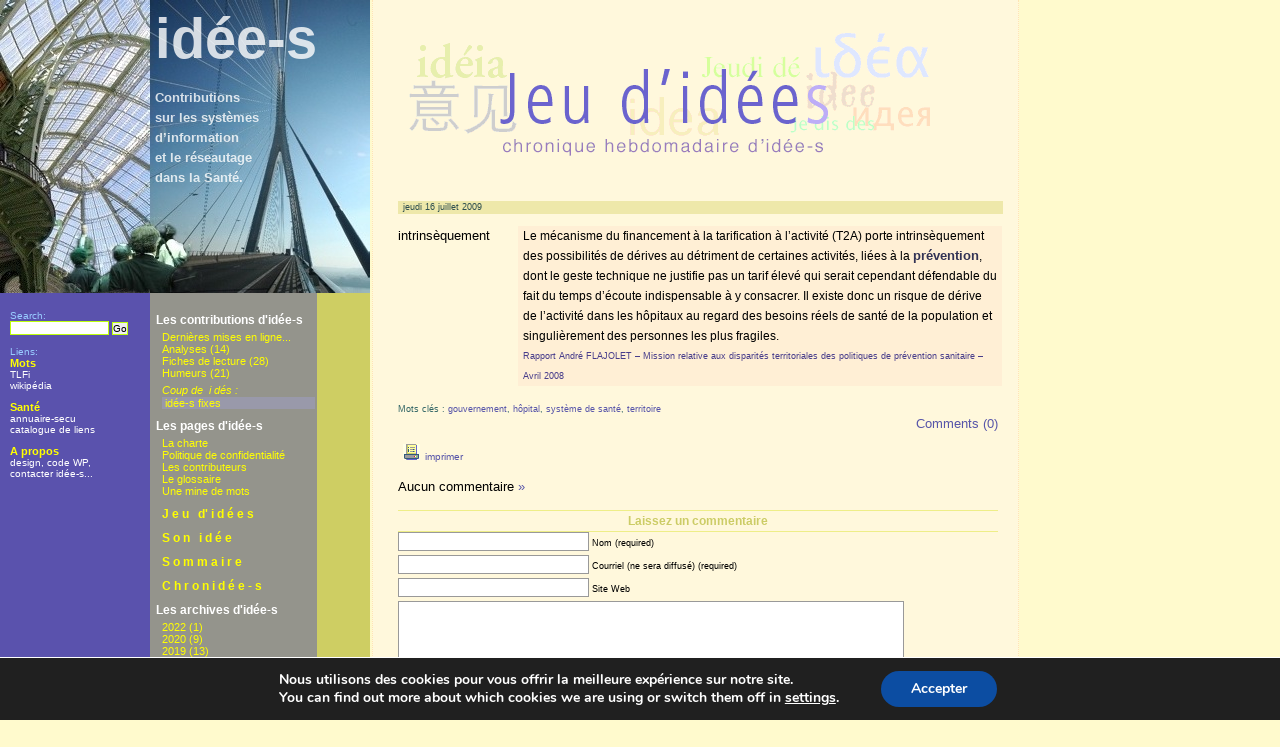

--- FILE ---
content_type: text/html; charset=UTF-8
request_url: https://www.idee-s.info/508/intrinsequement/
body_size: 13092
content:
<!DOCTYPE html PUBLIC "-//W3C//DTD XHTML 1.0 Transitional//EN" "http://www.w3.org/TR/xhtml1/DTD/xhtml1-transitional.dtd">
<html xmlns="http://www.w3.org/1999/xhtml">

<head>
<meta http-equiv="Content-Type" content="text/html;charset=utf-8"/>

<title>idée-s&nbsp; &raquo; intrinsèquement</title>

<link rel="shortcut icon" href="https://www.idee-s.info/wp-content/themes/xili_ids_wp305/favicon.ico" type="image/x-icon"/>

<meta name="generator" content="WordPress 5.8.12" />
<!-- leave this for stats -->
<link rel="stylesheet" href="https://www.idee-s.info/wp-content/themes/xili_ids_wp305/style.css" type="text/css" media="screen" />
<link rel="stylesheet" href="https://www.idee-s.info/wp-content/themes/xili_ids_wp305/printstyle.css" type="text/css" media="print" />
<link rel="alternate" type="application/rss+xml" title="RSS 2.0" href="https://www.idee-s.info/feed/" />
<link rel="alternate" type="text/xml" title="RSS .92" href="https://www.idee-s.info/feed/rss/" />
<link rel="alternate" type="application/atom+xml" title="Atom 0.3" href="https://www.idee-s.info/feed/atom/" />
<link rel="pingback" href="" />
	<link rel='archives' title='septembre 2022' href='https://www.idee-s.info/date/2022/09/' />
	<link rel='archives' title='octobre 2020' href='https://www.idee-s.info/date/2020/10/' />
	<link rel='archives' title='septembre 2020' href='https://www.idee-s.info/date/2020/09/' />
	<link rel='archives' title='mai 2020' href='https://www.idee-s.info/date/2020/05/' />
	<link rel='archives' title='avril 2020' href='https://www.idee-s.info/date/2020/04/' />
	<link rel='archives' title='mars 2020' href='https://www.idee-s.info/date/2020/03/' />
	<link rel='archives' title='février 2020' href='https://www.idee-s.info/date/2020/02/' />
	<link rel='archives' title='janvier 2020' href='https://www.idee-s.info/date/2020/01/' />
	<link rel='archives' title='décembre 2019' href='https://www.idee-s.info/date/2019/12/' />
	<link rel='archives' title='juillet 2019' href='https://www.idee-s.info/date/2019/07/' />
	<link rel='archives' title='juin 2019' href='https://www.idee-s.info/date/2019/06/' />
	<link rel='archives' title='mai 2019' href='https://www.idee-s.info/date/2019/05/' />
	<link rel='archives' title='avril 2019' href='https://www.idee-s.info/date/2019/04/' />
	<link rel='archives' title='février 2019' href='https://www.idee-s.info/date/2019/02/' />
	<link rel='archives' title='janvier 2019' href='https://www.idee-s.info/date/2019/01/' />
	<link rel='archives' title='novembre 2018' href='https://www.idee-s.info/date/2018/11/' />
	<link rel='archives' title='octobre 2018' href='https://www.idee-s.info/date/2018/10/' />
	<link rel='archives' title='septembre 2018' href='https://www.idee-s.info/date/2018/09/' />
	<link rel='archives' title='août 2018' href='https://www.idee-s.info/date/2018/08/' />
	<link rel='archives' title='juillet 2018' href='https://www.idee-s.info/date/2018/07/' />
	<link rel='archives' title='juin 2018' href='https://www.idee-s.info/date/2018/06/' />
	<link rel='archives' title='mai 2018' href='https://www.idee-s.info/date/2018/05/' />
	<link rel='archives' title='avril 2018' href='https://www.idee-s.info/date/2018/04/' />
	<link rel='archives' title='mars 2018' href='https://www.idee-s.info/date/2018/03/' />
	<link rel='archives' title='janvier 2018' href='https://www.idee-s.info/date/2018/01/' />
	<link rel='archives' title='décembre 2017' href='https://www.idee-s.info/date/2017/12/' />
	<link rel='archives' title='novembre 2017' href='https://www.idee-s.info/date/2017/11/' />
	<link rel='archives' title='septembre 2017' href='https://www.idee-s.info/date/2017/09/' />
	<link rel='archives' title='août 2017' href='https://www.idee-s.info/date/2017/08/' />
	<link rel='archives' title='juillet 2017' href='https://www.idee-s.info/date/2017/07/' />
	<link rel='archives' title='mai 2017' href='https://www.idee-s.info/date/2017/05/' />
	<link rel='archives' title='février 2017' href='https://www.idee-s.info/date/2017/02/' />
	<link rel='archives' title='janvier 2017' href='https://www.idee-s.info/date/2017/01/' />
	<link rel='archives' title='novembre 2016' href='https://www.idee-s.info/date/2016/11/' />
	<link rel='archives' title='octobre 2016' href='https://www.idee-s.info/date/2016/10/' />
	<link rel='archives' title='septembre 2016' href='https://www.idee-s.info/date/2016/09/' />
	<link rel='archives' title='août 2016' href='https://www.idee-s.info/date/2016/08/' />
	<link rel='archives' title='juillet 2016' href='https://www.idee-s.info/date/2016/07/' />
	<link rel='archives' title='juin 2016' href='https://www.idee-s.info/date/2016/06/' />
	<link rel='archives' title='mars 2016' href='https://www.idee-s.info/date/2016/03/' />
	<link rel='archives' title='février 2016' href='https://www.idee-s.info/date/2016/02/' />
	<link rel='archives' title='janvier 2016' href='https://www.idee-s.info/date/2016/01/' />
	<link rel='archives' title='novembre 2015' href='https://www.idee-s.info/date/2015/11/' />
	<link rel='archives' title='octobre 2015' href='https://www.idee-s.info/date/2015/10/' />
	<link rel='archives' title='septembre 2015' href='https://www.idee-s.info/date/2015/09/' />
	<link rel='archives' title='août 2015' href='https://www.idee-s.info/date/2015/08/' />
	<link rel='archives' title='juillet 2015' href='https://www.idee-s.info/date/2015/07/' />
	<link rel='archives' title='juin 2015' href='https://www.idee-s.info/date/2015/06/' />
	<link rel='archives' title='mai 2015' href='https://www.idee-s.info/date/2015/05/' />
	<link rel='archives' title='avril 2015' href='https://www.idee-s.info/date/2015/04/' />
	<link rel='archives' title='mars 2015' href='https://www.idee-s.info/date/2015/03/' />
	<link rel='archives' title='février 2015' href='https://www.idee-s.info/date/2015/02/' />
	<link rel='archives' title='janvier 2015' href='https://www.idee-s.info/date/2015/01/' />
	<link rel='archives' title='décembre 2014' href='https://www.idee-s.info/date/2014/12/' />
	<link rel='archives' title='novembre 2014' href='https://www.idee-s.info/date/2014/11/' />
	<link rel='archives' title='octobre 2014' href='https://www.idee-s.info/date/2014/10/' />
	<link rel='archives' title='septembre 2014' href='https://www.idee-s.info/date/2014/09/' />
	<link rel='archives' title='août 2014' href='https://www.idee-s.info/date/2014/08/' />
	<link rel='archives' title='juillet 2014' href='https://www.idee-s.info/date/2014/07/' />
	<link rel='archives' title='juin 2014' href='https://www.idee-s.info/date/2014/06/' />
	<link rel='archives' title='mai 2014' href='https://www.idee-s.info/date/2014/05/' />
	<link rel='archives' title='avril 2014' href='https://www.idee-s.info/date/2014/04/' />
	<link rel='archives' title='mars 2014' href='https://www.idee-s.info/date/2014/03/' />
	<link rel='archives' title='février 2014' href='https://www.idee-s.info/date/2014/02/' />
	<link rel='archives' title='janvier 2014' href='https://www.idee-s.info/date/2014/01/' />
	<link rel='archives' title='décembre 2013' href='https://www.idee-s.info/date/2013/12/' />
	<link rel='archives' title='novembre 2013' href='https://www.idee-s.info/date/2013/11/' />
	<link rel='archives' title='octobre 2013' href='https://www.idee-s.info/date/2013/10/' />
	<link rel='archives' title='septembre 2013' href='https://www.idee-s.info/date/2013/09/' />
	<link rel='archives' title='août 2013' href='https://www.idee-s.info/date/2013/08/' />
	<link rel='archives' title='juillet 2013' href='https://www.idee-s.info/date/2013/07/' />
	<link rel='archives' title='juin 2013' href='https://www.idee-s.info/date/2013/06/' />
	<link rel='archives' title='mai 2013' href='https://www.idee-s.info/date/2013/05/' />
	<link rel='archives' title='avril 2013' href='https://www.idee-s.info/date/2013/04/' />
	<link rel='archives' title='mars 2013' href='https://www.idee-s.info/date/2013/03/' />
	<link rel='archives' title='février 2013' href='https://www.idee-s.info/date/2013/02/' />
	<link rel='archives' title='janvier 2013' href='https://www.idee-s.info/date/2013/01/' />
	<link rel='archives' title='décembre 2012' href='https://www.idee-s.info/date/2012/12/' />
	<link rel='archives' title='novembre 2012' href='https://www.idee-s.info/date/2012/11/' />
	<link rel='archives' title='octobre 2012' href='https://www.idee-s.info/date/2012/10/' />
	<link rel='archives' title='septembre 2012' href='https://www.idee-s.info/date/2012/09/' />
	<link rel='archives' title='août 2012' href='https://www.idee-s.info/date/2012/08/' />
	<link rel='archives' title='juillet 2012' href='https://www.idee-s.info/date/2012/07/' />
	<link rel='archives' title='juin 2012' href='https://www.idee-s.info/date/2012/06/' />
	<link rel='archives' title='mai 2012' href='https://www.idee-s.info/date/2012/05/' />
	<link rel='archives' title='avril 2012' href='https://www.idee-s.info/date/2012/04/' />
	<link rel='archives' title='mars 2012' href='https://www.idee-s.info/date/2012/03/' />
	<link rel='archives' title='février 2012' href='https://www.idee-s.info/date/2012/02/' />
	<link rel='archives' title='janvier 2012' href='https://www.idee-s.info/date/2012/01/' />
	<link rel='archives' title='décembre 2011' href='https://www.idee-s.info/date/2011/12/' />
	<link rel='archives' title='novembre 2011' href='https://www.idee-s.info/date/2011/11/' />
	<link rel='archives' title='octobre 2011' href='https://www.idee-s.info/date/2011/10/' />
	<link rel='archives' title='septembre 2011' href='https://www.idee-s.info/date/2011/09/' />
	<link rel='archives' title='juillet 2011' href='https://www.idee-s.info/date/2011/07/' />
	<link rel='archives' title='juin 2011' href='https://www.idee-s.info/date/2011/06/' />
	<link rel='archives' title='mai 2011' href='https://www.idee-s.info/date/2011/05/' />
	<link rel='archives' title='avril 2011' href='https://www.idee-s.info/date/2011/04/' />
	<link rel='archives' title='mars 2011' href='https://www.idee-s.info/date/2011/03/' />
	<link rel='archives' title='février 2011' href='https://www.idee-s.info/date/2011/02/' />
	<link rel='archives' title='janvier 2011' href='https://www.idee-s.info/date/2011/01/' />
	<link rel='archives' title='décembre 2010' href='https://www.idee-s.info/date/2010/12/' />
	<link rel='archives' title='novembre 2010' href='https://www.idee-s.info/date/2010/11/' />
	<link rel='archives' title='octobre 2010' href='https://www.idee-s.info/date/2010/10/' />
	<link rel='archives' title='septembre 2010' href='https://www.idee-s.info/date/2010/09/' />
	<link rel='archives' title='août 2010' href='https://www.idee-s.info/date/2010/08/' />
	<link rel='archives' title='juillet 2010' href='https://www.idee-s.info/date/2010/07/' />
	<link rel='archives' title='juin 2010' href='https://www.idee-s.info/date/2010/06/' />
	<link rel='archives' title='mai 2010' href='https://www.idee-s.info/date/2010/05/' />
	<link rel='archives' title='avril 2010' href='https://www.idee-s.info/date/2010/04/' />
	<link rel='archives' title='mars 2010' href='https://www.idee-s.info/date/2010/03/' />
	<link rel='archives' title='février 2010' href='https://www.idee-s.info/date/2010/02/' />
	<link rel='archives' title='janvier 2010' href='https://www.idee-s.info/date/2010/01/' />
	<link rel='archives' title='décembre 2009' href='https://www.idee-s.info/date/2009/12/' />
	<link rel='archives' title='novembre 2009' href='https://www.idee-s.info/date/2009/11/' />
	<link rel='archives' title='octobre 2009' href='https://www.idee-s.info/date/2009/10/' />
	<link rel='archives' title='septembre 2009' href='https://www.idee-s.info/date/2009/09/' />
	<link rel='archives' title='août 2009' href='https://www.idee-s.info/date/2009/08/' />
	<link rel='archives' title='juillet 2009' href='https://www.idee-s.info/date/2009/07/' />
	<link rel='archives' title='juin 2009' href='https://www.idee-s.info/date/2009/06/' />
	<link rel='archives' title='mai 2009' href='https://www.idee-s.info/date/2009/05/' />
	<link rel='archives' title='avril 2009' href='https://www.idee-s.info/date/2009/04/' />
	<link rel='archives' title='mars 2009' href='https://www.idee-s.info/date/2009/03/' />
	<link rel='archives' title='février 2009' href='https://www.idee-s.info/date/2009/02/' />
	<link rel='archives' title='janvier 2009' href='https://www.idee-s.info/date/2009/01/' />
	<link rel='archives' title='décembre 2008' href='https://www.idee-s.info/date/2008/12/' />
	<link rel='archives' title='novembre 2008' href='https://www.idee-s.info/date/2008/11/' />
	<link rel='archives' title='octobre 2008' href='https://www.idee-s.info/date/2008/10/' />
	<link rel='archives' title='septembre 2008' href='https://www.idee-s.info/date/2008/09/' />
	<link rel='archives' title='août 2008' href='https://www.idee-s.info/date/2008/08/' />
	<link rel='archives' title='juillet 2008' href='https://www.idee-s.info/date/2008/07/' />
	<link rel='archives' title='juin 2008' href='https://www.idee-s.info/date/2008/06/' />
	<link rel='archives' title='mai 2008' href='https://www.idee-s.info/date/2008/05/' />
	<link rel='archives' title='avril 2008' href='https://www.idee-s.info/date/2008/04/' />
	<link rel='archives' title='mars 2008' href='https://www.idee-s.info/date/2008/03/' />
	<link rel='archives' title='février 2008' href='https://www.idee-s.info/date/2008/02/' />
	<link rel='archives' title='janvier 2008' href='https://www.idee-s.info/date/2008/01/' />
	<link rel='archives' title='décembre 2007' href='https://www.idee-s.info/date/2007/12/' />
	<link rel='archives' title='novembre 2007' href='https://www.idee-s.info/date/2007/11/' />
	<link rel='archives' title='octobre 2007' href='https://www.idee-s.info/date/2007/10/' />
	<link rel='archives' title='septembre 2007' href='https://www.idee-s.info/date/2007/09/' />
	<link rel='archives' title='août 2007' href='https://www.idee-s.info/date/2007/08/' />
	<link rel='archives' title='juillet 2007' href='https://www.idee-s.info/date/2007/07/' />
	<link rel='archives' title='juin 2007' href='https://www.idee-s.info/date/2007/06/' />
	<link rel='archives' title='mai 2007' href='https://www.idee-s.info/date/2007/05/' />
	<link rel='archives' title='avril 2007' href='https://www.idee-s.info/date/2007/04/' />
	<link rel='archives' title='mars 2007' href='https://www.idee-s.info/date/2007/03/' />
	<link rel='archives' title='février 2007' href='https://www.idee-s.info/date/2007/02/' />
	<link rel='archives' title='janvier 2007' href='https://www.idee-s.info/date/2007/01/' />
	<link rel='archives' title='décembre 2006' href='https://www.idee-s.info/date/2006/12/' />
	<link rel='archives' title='novembre 2006' href='https://www.idee-s.info/date/2006/11/' />
	<link rel='archives' title='octobre 2006' href='https://www.idee-s.info/date/2006/10/' />
	<link rel='archives' title='septembre 2006' href='https://www.idee-s.info/date/2006/09/' />
	<link rel='archives' title='août 2006' href='https://www.idee-s.info/date/2006/08/' />
	<link rel='archives' title='juillet 2006' href='https://www.idee-s.info/date/2006/07/' />
	<link rel='archives' title='juin 2006' href='https://www.idee-s.info/date/2006/06/' />
	<link rel='archives' title='mai 2006' href='https://www.idee-s.info/date/2006/05/' />
	<link rel='archives' title='avril 2006' href='https://www.idee-s.info/date/2006/04/' />
	<link rel='archives' title='mars 2006' href='https://www.idee-s.info/date/2006/03/' />
	<link rel='archives' title='février 2006' href='https://www.idee-s.info/date/2006/02/' />
	<link rel='archives' title='décembre 2005' href='https://www.idee-s.info/date/2005/12/' />
	<link rel='archives' title='novembre 2005' href='https://www.idee-s.info/date/2005/11/' />
	<link rel='archives' title='octobre 2005' href='https://www.idee-s.info/date/2005/10/' />
<meta name='robots' content='max-image-preview:large' />
<link rel='dns-prefetch' href='//s.w.org' />
		<script type="text/javascript">
			window._wpemojiSettings = {"baseUrl":"https:\/\/s.w.org\/images\/core\/emoji\/13.1.0\/72x72\/","ext":".png","svgUrl":"https:\/\/s.w.org\/images\/core\/emoji\/13.1.0\/svg\/","svgExt":".svg","source":{"concatemoji":"https:\/\/www.idee-s.info\/wp-includes\/js\/wp-emoji-release.min.js?ver=5.8.12"}};
			!function(e,a,t){var n,r,o,i=a.createElement("canvas"),p=i.getContext&&i.getContext("2d");function s(e,t){var a=String.fromCharCode;p.clearRect(0,0,i.width,i.height),p.fillText(a.apply(this,e),0,0);e=i.toDataURL();return p.clearRect(0,0,i.width,i.height),p.fillText(a.apply(this,t),0,0),e===i.toDataURL()}function c(e){var t=a.createElement("script");t.src=e,t.defer=t.type="text/javascript",a.getElementsByTagName("head")[0].appendChild(t)}for(o=Array("flag","emoji"),t.supports={everything:!0,everythingExceptFlag:!0},r=0;r<o.length;r++)t.supports[o[r]]=function(e){if(!p||!p.fillText)return!1;switch(p.textBaseline="top",p.font="600 32px Arial",e){case"flag":return s([127987,65039,8205,9895,65039],[127987,65039,8203,9895,65039])?!1:!s([55356,56826,55356,56819],[55356,56826,8203,55356,56819])&&!s([55356,57332,56128,56423,56128,56418,56128,56421,56128,56430,56128,56423,56128,56447],[55356,57332,8203,56128,56423,8203,56128,56418,8203,56128,56421,8203,56128,56430,8203,56128,56423,8203,56128,56447]);case"emoji":return!s([10084,65039,8205,55357,56613],[10084,65039,8203,55357,56613])}return!1}(o[r]),t.supports.everything=t.supports.everything&&t.supports[o[r]],"flag"!==o[r]&&(t.supports.everythingExceptFlag=t.supports.everythingExceptFlag&&t.supports[o[r]]);t.supports.everythingExceptFlag=t.supports.everythingExceptFlag&&!t.supports.flag,t.DOMReady=!1,t.readyCallback=function(){t.DOMReady=!0},t.supports.everything||(n=function(){t.readyCallback()},a.addEventListener?(a.addEventListener("DOMContentLoaded",n,!1),e.addEventListener("load",n,!1)):(e.attachEvent("onload",n),a.attachEvent("onreadystatechange",function(){"complete"===a.readyState&&t.readyCallback()})),(n=t.source||{}).concatemoji?c(n.concatemoji):n.wpemoji&&n.twemoji&&(c(n.twemoji),c(n.wpemoji)))}(window,document,window._wpemojiSettings);
		</script>
		<style type="text/css">
img.wp-smiley,
img.emoji {
	display: inline !important;
	border: none !important;
	box-shadow: none !important;
	height: 1em !important;
	width: 1em !important;
	margin: 0 .07em !important;
	vertical-align: -0.1em !important;
	background: none !important;
	padding: 0 !important;
}
</style>
	<link rel='stylesheet' id='wp-block-library-css'  href='https://www.idee-s.info/wp-includes/css/dist/block-library/style.min.css?ver=5.8.12' type='text/css' media='all' />
<link rel='stylesheet' id='wp-pagenavi-css'  href='https://www.idee-s.info/wp-content/plugins/wp-pagenavi/pagenavi-css.css?ver=2.70' type='text/css' media='all' />
<link rel='stylesheet' id='moove_gdpr_frontend-css'  href='https://www.idee-s.info/wp-content/plugins/gdpr-cookie-compliance/dist/styles/gdpr-main.css?ver=5.0.9' type='text/css' media='all' />
<style id='moove_gdpr_frontend-inline-css' type='text/css'>
#moove_gdpr_cookie_modal,#moove_gdpr_cookie_info_bar,.gdpr_cookie_settings_shortcode_content{font-family:&#039;Nunito&#039;,sans-serif}#moove_gdpr_save_popup_settings_button{background-color:#373737;color:#fff}#moove_gdpr_save_popup_settings_button:hover{background-color:#000}#moove_gdpr_cookie_info_bar .moove-gdpr-info-bar-container .moove-gdpr-info-bar-content a.mgbutton,#moove_gdpr_cookie_info_bar .moove-gdpr-info-bar-container .moove-gdpr-info-bar-content button.mgbutton{background-color:#0c4da2}#moove_gdpr_cookie_modal .moove-gdpr-modal-content .moove-gdpr-modal-footer-content .moove-gdpr-button-holder a.mgbutton,#moove_gdpr_cookie_modal .moove-gdpr-modal-content .moove-gdpr-modal-footer-content .moove-gdpr-button-holder button.mgbutton,.gdpr_cookie_settings_shortcode_content .gdpr-shr-button.button-green{background-color:#0c4da2;border-color:#0c4da2}#moove_gdpr_cookie_modal .moove-gdpr-modal-content .moove-gdpr-modal-footer-content .moove-gdpr-button-holder a.mgbutton:hover,#moove_gdpr_cookie_modal .moove-gdpr-modal-content .moove-gdpr-modal-footer-content .moove-gdpr-button-holder button.mgbutton:hover,.gdpr_cookie_settings_shortcode_content .gdpr-shr-button.button-green:hover{background-color:#fff;color:#0c4da2}#moove_gdpr_cookie_modal .moove-gdpr-modal-content .moove-gdpr-modal-close i,#moove_gdpr_cookie_modal .moove-gdpr-modal-content .moove-gdpr-modal-close span.gdpr-icon{background-color:#0c4da2;border:1px solid #0c4da2}#moove_gdpr_cookie_info_bar span.moove-gdpr-infobar-allow-all.focus-g,#moove_gdpr_cookie_info_bar span.moove-gdpr-infobar-allow-all:focus,#moove_gdpr_cookie_info_bar button.moove-gdpr-infobar-allow-all.focus-g,#moove_gdpr_cookie_info_bar button.moove-gdpr-infobar-allow-all:focus,#moove_gdpr_cookie_info_bar span.moove-gdpr-infobar-reject-btn.focus-g,#moove_gdpr_cookie_info_bar span.moove-gdpr-infobar-reject-btn:focus,#moove_gdpr_cookie_info_bar button.moove-gdpr-infobar-reject-btn.focus-g,#moove_gdpr_cookie_info_bar button.moove-gdpr-infobar-reject-btn:focus,#moove_gdpr_cookie_info_bar span.change-settings-button.focus-g,#moove_gdpr_cookie_info_bar span.change-settings-button:focus,#moove_gdpr_cookie_info_bar button.change-settings-button.focus-g,#moove_gdpr_cookie_info_bar button.change-settings-button:focus{-webkit-box-shadow:0 0 1px 3px #0c4da2;-moz-box-shadow:0 0 1px 3px #0c4da2;box-shadow:0 0 1px 3px #0c4da2}#moove_gdpr_cookie_modal .moove-gdpr-modal-content .moove-gdpr-modal-close i:hover,#moove_gdpr_cookie_modal .moove-gdpr-modal-content .moove-gdpr-modal-close span.gdpr-icon:hover,#moove_gdpr_cookie_info_bar span[data-href]>u.change-settings-button{color:#0c4da2}#moove_gdpr_cookie_modal .moove-gdpr-modal-content .moove-gdpr-modal-left-content #moove-gdpr-menu li.menu-item-selected a span.gdpr-icon,#moove_gdpr_cookie_modal .moove-gdpr-modal-content .moove-gdpr-modal-left-content #moove-gdpr-menu li.menu-item-selected button span.gdpr-icon{color:inherit}#moove_gdpr_cookie_modal .moove-gdpr-modal-content .moove-gdpr-modal-left-content #moove-gdpr-menu li a span.gdpr-icon,#moove_gdpr_cookie_modal .moove-gdpr-modal-content .moove-gdpr-modal-left-content #moove-gdpr-menu li button span.gdpr-icon{color:inherit}#moove_gdpr_cookie_modal .gdpr-acc-link{line-height:0;font-size:0;color:transparent;position:absolute}#moove_gdpr_cookie_modal .moove-gdpr-modal-content .moove-gdpr-modal-close:hover i,#moove_gdpr_cookie_modal .moove-gdpr-modal-content .moove-gdpr-modal-left-content #moove-gdpr-menu li a,#moove_gdpr_cookie_modal .moove-gdpr-modal-content .moove-gdpr-modal-left-content #moove-gdpr-menu li button,#moove_gdpr_cookie_modal .moove-gdpr-modal-content .moove-gdpr-modal-left-content #moove-gdpr-menu li button i,#moove_gdpr_cookie_modal .moove-gdpr-modal-content .moove-gdpr-modal-left-content #moove-gdpr-menu li a i,#moove_gdpr_cookie_modal .moove-gdpr-modal-content .moove-gdpr-tab-main .moove-gdpr-tab-main-content a:hover,#moove_gdpr_cookie_info_bar.moove-gdpr-dark-scheme .moove-gdpr-info-bar-container .moove-gdpr-info-bar-content a.mgbutton:hover,#moove_gdpr_cookie_info_bar.moove-gdpr-dark-scheme .moove-gdpr-info-bar-container .moove-gdpr-info-bar-content button.mgbutton:hover,#moove_gdpr_cookie_info_bar.moove-gdpr-dark-scheme .moove-gdpr-info-bar-container .moove-gdpr-info-bar-content a:hover,#moove_gdpr_cookie_info_bar.moove-gdpr-dark-scheme .moove-gdpr-info-bar-container .moove-gdpr-info-bar-content button:hover,#moove_gdpr_cookie_info_bar.moove-gdpr-dark-scheme .moove-gdpr-info-bar-container .moove-gdpr-info-bar-content span.change-settings-button:hover,#moove_gdpr_cookie_info_bar.moove-gdpr-dark-scheme .moove-gdpr-info-bar-container .moove-gdpr-info-bar-content button.change-settings-button:hover,#moove_gdpr_cookie_info_bar.moove-gdpr-dark-scheme .moove-gdpr-info-bar-container .moove-gdpr-info-bar-content u.change-settings-button:hover,#moove_gdpr_cookie_info_bar span[data-href]>u.change-settings-button,#moove_gdpr_cookie_info_bar.moove-gdpr-dark-scheme .moove-gdpr-info-bar-container .moove-gdpr-info-bar-content a.mgbutton.focus-g,#moove_gdpr_cookie_info_bar.moove-gdpr-dark-scheme .moove-gdpr-info-bar-container .moove-gdpr-info-bar-content button.mgbutton.focus-g,#moove_gdpr_cookie_info_bar.moove-gdpr-dark-scheme .moove-gdpr-info-bar-container .moove-gdpr-info-bar-content a.focus-g,#moove_gdpr_cookie_info_bar.moove-gdpr-dark-scheme .moove-gdpr-info-bar-container .moove-gdpr-info-bar-content button.focus-g,#moove_gdpr_cookie_info_bar.moove-gdpr-dark-scheme .moove-gdpr-info-bar-container .moove-gdpr-info-bar-content a.mgbutton:focus,#moove_gdpr_cookie_info_bar.moove-gdpr-dark-scheme .moove-gdpr-info-bar-container .moove-gdpr-info-bar-content button.mgbutton:focus,#moove_gdpr_cookie_info_bar.moove-gdpr-dark-scheme .moove-gdpr-info-bar-container .moove-gdpr-info-bar-content a:focus,#moove_gdpr_cookie_info_bar.moove-gdpr-dark-scheme .moove-gdpr-info-bar-container .moove-gdpr-info-bar-content button:focus,#moove_gdpr_cookie_info_bar.moove-gdpr-dark-scheme .moove-gdpr-info-bar-container .moove-gdpr-info-bar-content span.change-settings-button.focus-g,span.change-settings-button:focus,button.change-settings-button.focus-g,button.change-settings-button:focus,#moove_gdpr_cookie_info_bar.moove-gdpr-dark-scheme .moove-gdpr-info-bar-container .moove-gdpr-info-bar-content u.change-settings-button.focus-g,#moove_gdpr_cookie_info_bar.moove-gdpr-dark-scheme .moove-gdpr-info-bar-container .moove-gdpr-info-bar-content u.change-settings-button:focus{color:#0c4da2}#moove_gdpr_cookie_modal .moove-gdpr-branding.focus-g span,#moove_gdpr_cookie_modal .moove-gdpr-modal-content .moove-gdpr-tab-main a.focus-g,#moove_gdpr_cookie_modal .moove-gdpr-modal-content .moove-gdpr-tab-main .gdpr-cd-details-toggle.focus-g{color:#0c4da2}#moove_gdpr_cookie_modal.gdpr_lightbox-hide{display:none}
</style>
<script type='text/javascript' src='https://www.idee-s.info/wp-includes/js/jquery/jquery.min.js?ver=3.6.0' id='jquery-core-js'></script>
<script type='text/javascript' src='https://www.idee-s.info/wp-includes/js/jquery/jquery-migrate.min.js?ver=3.3.2' id='jquery-migrate-js'></script>
<link rel="https://api.w.org/" href="https://www.idee-s.info/wp-json/" /><link rel="alternate" type="application/json" href="https://www.idee-s.info/wp-json/wp/v2/posts/508" /><meta name="generator" content="WordPress 5.8.12" />
<link rel="canonical" href="https://www.idee-s.info/508/intrinsequement/" />
<link rel='shortlink' href='https://www.idee-s.info/?p=508' />
<link rel="alternate" type="application/json+oembed" href="https://www.idee-s.info/wp-json/oembed/1.0/embed?url=https%3A%2F%2Fwww.idee-s.info%2F508%2Fintrinsequement%2F" />
<link rel="alternate" type="text/xml+oembed" href="https://www.idee-s.info/wp-json/oembed/1.0/embed?url=https%3A%2F%2Fwww.idee-s.info%2F508%2Fintrinsequement%2F&#038;format=xml" />
<script type="text/javascript" src="https://www.idee-s.info/wp-content/plugins/fancy-archives/fancy-archives.js"></script>
<script type="text/javascript">
// <![CDATA[
// These variables are part of the Fancy Archives Plugin
// Copyright 2006 Andrew Rader (nymb.us)
fancyarch_exp_curr_year = false;
fancyarch_exp_curr_month = false;
// ]]>
</script>
<style type='text/css'>
 /* commentaires dans le style - soon powerful functions for css by MSC */
</style>
<style type='text/css' media='screen'>

/*style special for function show_img_attached_inlist (called by wp_head()) ©MSC 070404-08*/
/* "col" prefix must be sent in function - usefull if more than one table in page*/
.attachement {margin:0 ; padding:0;}
table.show_img {width:auto; height:auto; border:0px solid blue; margin:0 ; padding:0;}
table.show_img td {vertical-align:top;}
img.colmini {width:166px; height:auto; padding: 5px;border: 1px solid #dae5e2;
	background-color: #F5F5F5;
	margin: 0px 0 7px 0 ;
	background-image: url(images/bg_thumb.gif);
} /*miniature*/
img.colg_selectedh {width:362px; height:auto;  border: 1px solid #dae5e2; margin:0 ;  
	background-color: #F5F5F5;
	padding: 5px;
	margin-right:17px;
	margin-left:-2px;
}/* horizontal */
img.colg_selectedv {width:362px; height:auto; margin:0 ;
display:screen ;
border: 1px solid #dae5e2;
background-color: #F5F5F5; 
padding:5px ;
margin-right:17px;
margin-left:-2px;
}/* vertical */
td.colfirst {width:auto; height:auto; border: 0px solid #929a98;margin:0 ; padding: 0px;
} /* col 1 */
td.colsecond {width:166px; height:auto; margin:0 ; padding:0;} /* col 2 */

/*variant for only one*/
img.col1mini {width:166px; height:auto; padding: 5px;border: 1px solid #dae5e2;
	background-color: #F5F5F5;
	margin: 0px 0 7px 0 ;
	background-image: url(images/bg_thumb.gif);
} /*miniature*/
img.col1g_selectedh {width:557px; height:auto;  border: 1px solid #dae5e2; margin:0 ; display:screen ;
	background-color: #F5F5F5;
	padding: 5px;
	margin-right:17px;
	margin-left:-2px;
}/* horizontal */
img.col1g_selectedv {width:362px; height:auto; margin:0 ;
display:screen ;
border: 1px solid #dae5e2;
background-color: #F5F5F5; 
padding:5px ;
margin-right:17px;
margin-left:-2px;
}/* vertical */
td.col1first {width:auto; height:auto; border: 0px solid #929a98;margin:0 ; padding: 0px;
} /* col 1 */
td.col1second {width:166px; height:auto; margin:0 ; padding:0;} /* col 2 */

/*end variant*/
table.show_img span.img_description {
	border:none;
	font-style:normal;
	text-decoration:none;
	color: #33486f;
	border-left: 1px dotted #0c3260;
	padding-left: 10px;
	margin-left: 25px;
	border-collapse: collapse;
	width: 200px;
	padding-top: 4px;
	margin-top: 5px;
	display: block;
	text-align: left;
	margin-bottom: 15px;
}
</style>
<style type='text/css' media='print'>

/*special for print*/

.attachement {margin:0 ; padding:0;}
table.show_img {width:auto; height:auto; border:0px solid blue; margin:0 ; padding:0;}
table.show_img td {vertical-align:top;}

img.colmini {width:20mm; height:auto; padding:2px ;border: 1px solid #333;
	margin: 0 0 4px;
} /*miniature*/
img.colg_selectedh {width:110mm; height:auto;  border: 0px solid #333; margin:0 ; padding:2px ;}/* horizontal */
img.colg_selectedv {width:auto; height:80mm;  border:0px solid #333; margin:0 ; padding:2px ;}/* vertical */
table.show_img span.img_description {
	border:none;
	font-style:normal;
	font-size:8pt;	
	text-decoration:none;
	color:#E4D3A6;
	border-left: 1px dotted #FD5A1E;
	padding-left: 10px;
	margin-left: 25px;
	border-collapse: collapse;
	width: 200px;
	padding-top: 4px;
	margin-top: 5px;
	display: block;
	text-align: left;
}
img.col1mini {width:20mm; height:auto; padding:2px ;border: 1px solid #333;
	margin: 0 0 4px;
} /*miniature*/
img.col1g_selectedh {width:110mm; height:auto;  border: 1px solid #333; margin:0 ; padding:1mm ;}/* horizontal */
img.col1g_selectedv {width:auto; height:80mm;  border:0px solid #333; margin:0 ; padding:2px ;}/* vertical */

</style>
<style type="text/css" media="screen">
body { margin: 0px; 
padding: 0px; 
background-image: url('https://www.idee-s.info/wp-content/themes/xili_ids_wp305/images/bg.gif'); 
background-repeat: repeat-y; 
background-color: #FFFACD; font-family: Geneva, Arial, Helvetica, sans-serif; font-size: 13px; }

#left { width: 150px; 
position: fixed; 
/*position: fixed; for other than IE */
top: 0px; left: 0px; 
margin: 0px; 
background-image: url('https://www.idee-s.info/wp-content/themes/xili_ids_wp305/images/lefttop.jpg'); 
background-repeat: no-repeat; 
min-height:310px;
}

#mid { width: 220px; 
position: fixed; 
/*position: fixed; for other than IE */
top: 0px; left: 150px; 
margin: 0px; 
background-image: url('https://www.idee-s.info/wp-content/themes/xili_ids_wp305/images/midtop.jpg'); 
background-repeat: no-repeat;
min-height:310px;
 }

#copyfloat {padding: 1px;
/*position: fixed; for other than IE */
background: transparent;
  bottom:0;
  position: fixed;
  left:0;
  width:30%;
	}
* html #copyfloat {padding: 1px;
/*position: absolute; only for IE*/
background: transparent;
  bottom:0;
  position: absolute;
  left:0;
  width:30%;
	}
	
object {height:1px ; width:1px;} 

* html #left { width: 150px; 
/*position: absolute; only for IE*/
position: absolute; 
top: 0px; left: 0px; 
margin: 0px; 
background-image: url('https://www.idee-s.info/wp-content/themes/xili_ids_wp305/images/lefttop.jpg'); 
background-repeat: no-repeat; }

* html #mid { width: 220px; 
/*position: absolute; only for IE*/
position: absolute;
top: 0px; left: 150px; 
margin: 0px; 
background-image: url('https://www.idee-s.info/wp-content/themes/xili_ids_wp305/images/midtop.jpg'); 
background-repeat: no-repeat; }</style>


</head>
<body>


<!-- menus gauches W3C 060304 070323 wp21 070528-->

<div id="left">
  <div id="leftmenu">
  <ul>
	<li class="titlesearch">Search:</li>
	<li id="search">
              <form method="get" id="searchform" action="https://www.idee-s.info/">
<div><input type="text" value="" name="s" id="s" />
<input type="submit" id="searchsubmit" value="Go" />
</div>
</form>
     </li>
   </ul>
        <br />
	<ul>
		<li class="titlesearch">
		Liens:<br /></li>
				  <li id="linkcat-20" class="linkcat"><h2>Mots</h2>
	<ul>
<li><a href="http://atilf.atilf.fr/" title="Trésor de la langue française (CNRS) (Mis à jour récemment 1 January 1970, 1:00)" target="_blank">TLFi</a></li>
<li><a href="http://fr.wikipedia.org" title="Encyclopédie libre (Mis à jour récemment 1 January 1970, 1:00)" target="_blank">wikipédia</a></li>

	</ul>
</li>
  <li id="linkcat-177" class="linkcat"><h2>Santé</h2>
	<ul>
<li><a href="http://www.annuaire-secu.com" title="Portail et actualités des agents de la Sécurité sociale (Mis à jour récemment 1 January 1970, 1:00)" target="_blank">annuaire-secu</a></li>
<li><a href="http://idee-s.info/index.php?p=18" title="Des liens vers des sites officiels et autres&#8230; (Mis à jour récemment 1 January 1970, 1:00)">catalogue de liens</a></li>

	</ul>
</li>
	</ul>
	<ul><li>A propos
	<ul>
		<li><a href="https://www.idee-s.info/?page_id=16" title="Conception du site">design</a>,&nbsp;<a href="http://www.wordpress.org" title="Source WordPress" target="_blank">code WP</a>,</li>
		<li><a href="https://www.idee-s.info/?page_id=69" title="Ecrire &agrave; id&eacute;e-s...">contacter id&eacute;e-s...</a></li>
		</ul>
		</li>
							</ul>
	</div>
</div>

<div id="mid">
<div id="midtitle">
<h1><a href="https://www.idee-s.info">idée-s</a></h1>
  <div id="description">Contributions sur les systèmes d’information et le réseautage dans la Santé.</div>
  </div>
  
  <div id="midmenu">
		<ul>

			<li>Les contributions d'id&eacute;e-s
				<ul>
					<li>
					<a href="https://www.idee-s.info?cat=17" title="Derniers articles mis en ligne">Derni&egrave;res mises en ligne...</a><!--<br />&nbsp;-->
					</li>
                            	<li class="cat-item cat-item-3"><a href="https://www.idee-s.info/category/recents/ana_comment/" title="Analyses et réflexions approfondies">Analyses</a> (14)
</li>
	<li class="cat-item cat-item-2"><a href="https://www.idee-s.info/category/recents/lectures/" title="Notes de lecture (livres, revues, internet,...)">Fiches de lecture</a> (28)
</li>
	<li class="cat-item cat-item-9"><a href="https://www.idee-s.info/category/recents/humeurs/" title="Notes à &quot;chaud&quot;">Humeurs</a> (21)
</li>

			
			<li style="margin-left:6px;font-style: italic; margin-top:5px; margin-bottom:1px" title="présentation aléatoire d'une contribulation">Coup de&nbsp;&nbsp;i&nbsp;d&eacute;s :</li>

				<li style="background-color:#9999aa;padding-left:3px;width:150px">
				<a href="https://www.idee-s.info/35/idee-s-fixes/" rel="bookmark" title="->&quot;idée-s fixes&quot;">idée-s fixes</a>				</li>

						</ul>
			</li>
			<li>Les pages d'id&eacute;e-s
			<ul>
			<li class="page_item page-item-3 page_item_has_children"><a href="https://www.idee-s.info/la-publication-et-sa-charte/">La charte</a></li>
<li class="page_item page-item-1354"><a href="https://www.idee-s.info/politique-de-confidentialite/">Politique de confidentialité</a></li>
<li class="page_item page-item-6 page_item_has_children"><a href="https://www.idee-s.info/les-contributeurs/">Les contributeurs</a></li>
<li class="page_item page-item-5 page_item_has_children"><a href="https://www.idee-s.info/definitions-et-glossaire/">Le glossaire</a></li>
<li class="page_item page-item-63"><a href="https://www.idee-s.info/datamining/">Une mine de mots</a></li>
			</ul>
			</li>

			<li><ul><li class="jeu"><a href="https://www.idee-s.info/category/jeudi/" title="Chronique hebdomadaire">J&nbsp;e&nbsp;u&nbsp;&nbsp;&nbsp;d'&nbsp;i&nbsp;d &eacute;&nbsp;e&nbsp;s</a></li></ul></li>

			<li><ul><li class="jeu"><a href="https://www.idee-s.info/category/son-idee/" title="Chronique sonore">S&nbsp;o&nbsp;n&nbsp;&nbsp;&nbsp;i&nbsp;d &eacute;&nbsp;e</a></li></ul></li>

			<li><ul><li class="jeu"><a href="https://www.idee-s.info?page_id=74" title="Entr&eacute;es th&eacute;matiques dans id&eacute;e-s...">S&nbsp;o&nbsp;m&nbsp;m&nbsp;a&nbsp;i&nbsp;r&nbsp;e</a></li></ul></li>

			<li><ul><li class="jeu"><a href="https://www.idee-s.info?cat=21" title="Des textes anciens relus avec les yeux de maintenant !">C&nbsp;h&nbsp;r&nbsp;o&nbsp;n&nbsp;i&nbsp;d&nbsp;é&nbsp;e&nbsp;-&nbsp;s</a></li></ul></li>
			


			<li>Les archives d'id&eacute;e-s

				
<ul id="fancy-archives-list">
 <li>
 <a href="javascript:;" onclick="hideNestedList(event); return false" rel="show">2022</a> (1)  <ul id="fancyArchivesList-2022">
	 <li><a href="https://www.idee-s.info/date/2022/09/" title="septembre" >septembre</a>   </li>
     </ul>
 </li>
 <li>
 <a href="javascript:;" onclick="hideNestedList(event); return false" rel="show">2020</a> (9)  <ul id="fancyArchivesList-2020">
	 <li><a href="https://www.idee-s.info/date/2020/10/" title="octobre" >octobre</a>   </li>
   	 <li><a href="https://www.idee-s.info/date/2020/09/" title="septembre" >septembre</a>   </li>
   	 <li><a href="https://www.idee-s.info/date/2020/05/" title="mai" >mai</a>   </li>
   	 <li><a href="https://www.idee-s.info/date/2020/04/" title="avril" >avril</a>   </li>
   	 <li><a href="https://www.idee-s.info/date/2020/03/" title="mars" >mars</a>   </li>
   	 <li><a href="https://www.idee-s.info/date/2020/02/" title="février" >février</a>   </li>
   	 <li><a href="https://www.idee-s.info/date/2020/01/" title="janvier" >janvier</a>   </li>
     </ul>
 </li>
 <li>
 <a href="javascript:;" onclick="hideNestedList(event); return false" rel="show">2019</a> (13)  <ul id="fancyArchivesList-2019">
	 <li><a href="https://www.idee-s.info/date/2019/12/" title="décembre" >décembre</a>   </li>
   	 <li><a href="https://www.idee-s.info/date/2019/07/" title="juillet" >juillet</a>   </li>
   	 <li><a href="https://www.idee-s.info/date/2019/06/" title="juin" >juin</a>   </li>
   	 <li><a href="https://www.idee-s.info/date/2019/05/" title="mai" >mai</a>   </li>
   	 <li><a href="https://www.idee-s.info/date/2019/04/" title="avril" >avril</a>   </li>
   	 <li><a href="https://www.idee-s.info/date/2019/02/" title="février" >février</a>   </li>
   	 <li><a href="https://www.idee-s.info/date/2019/01/" title="janvier" >janvier</a>   </li>
     </ul>
 </li>
 <li>
 <a href="javascript:;" onclick="hideNestedList(event); return false" rel="show">2018</a> (12)  <ul id="fancyArchivesList-2018">
	 <li><a href="https://www.idee-s.info/date/2018/11/" title="novembre" >novembre</a>   </li>
   	 <li><a href="https://www.idee-s.info/date/2018/10/" title="octobre" >octobre</a>   </li>
   	 <li><a href="https://www.idee-s.info/date/2018/09/" title="septembre" >septembre</a>   </li>
   	 <li><a href="https://www.idee-s.info/date/2018/08/" title="août" >août</a>   </li>
   	 <li><a href="https://www.idee-s.info/date/2018/07/" title="juillet" >juillet</a>   </li>
   	 <li><a href="https://www.idee-s.info/date/2018/06/" title="juin" >juin</a>   </li>
   	 <li><a href="https://www.idee-s.info/date/2018/05/" title="mai" >mai</a>   </li>
   	 <li><a href="https://www.idee-s.info/date/2018/04/" title="avril" >avril</a>   </li>
   	 <li><a href="https://www.idee-s.info/date/2018/03/" title="mars" >mars</a>   </li>
   	 <li><a href="https://www.idee-s.info/date/2018/01/" title="janvier" >janvier</a>   </li>
     </ul>
 </li>
 <li>
 <a href="javascript:;" onclick="hideNestedList(event); return false" rel="show">2017</a> (10)  <ul id="fancyArchivesList-2017">
	 <li><a href="https://www.idee-s.info/date/2017/12/" title="décembre" >décembre</a>   </li>
   	 <li><a href="https://www.idee-s.info/date/2017/11/" title="novembre" >novembre</a>   </li>
   	 <li><a href="https://www.idee-s.info/date/2017/09/" title="septembre" >septembre</a>   </li>
   	 <li><a href="https://www.idee-s.info/date/2017/08/" title="août" >août</a>   </li>
   	 <li><a href="https://www.idee-s.info/date/2017/07/" title="juillet" >juillet</a>   </li>
   	 <li><a href="https://www.idee-s.info/date/2017/05/" title="mai" >mai</a>   </li>
   	 <li><a href="https://www.idee-s.info/date/2017/02/" title="février" >février</a>   </li>
   	 <li><a href="https://www.idee-s.info/date/2017/01/" title="janvier" >janvier</a>   </li>
     </ul>
 </li>
 <li>
 <a href="javascript:;" onclick="hideNestedList(event); return false" rel="show">2016</a> (12)  <ul id="fancyArchivesList-2016">
	 <li><a href="https://www.idee-s.info/date/2016/11/" title="novembre" >novembre</a>   </li>
   	 <li><a href="https://www.idee-s.info/date/2016/10/" title="octobre" >octobre</a>   </li>
   	 <li><a href="https://www.idee-s.info/date/2016/09/" title="septembre" >septembre</a>   </li>
   	 <li><a href="https://www.idee-s.info/date/2016/08/" title="août" >août</a>   </li>
   	 <li><a href="https://www.idee-s.info/date/2016/07/" title="juillet" >juillet</a>   </li>
   	 <li><a href="https://www.idee-s.info/date/2016/06/" title="juin" >juin</a>   </li>
   	 <li><a href="https://www.idee-s.info/date/2016/03/" title="mars" >mars</a>   </li>
   	 <li><a href="https://www.idee-s.info/date/2016/02/" title="février" >février</a>   </li>
   	 <li><a href="https://www.idee-s.info/date/2016/01/" title="janvier" >janvier</a>   </li>
     </ul>
 </li>
 <li>
 <a href="javascript:;" onclick="hideNestedList(event); return false" rel="show">2015</a> (14)  <ul id="fancyArchivesList-2015">
	 <li><a href="https://www.idee-s.info/date/2015/11/" title="novembre" >novembre</a>   </li>
   	 <li><a href="https://www.idee-s.info/date/2015/10/" title="octobre" >octobre</a>   </li>
   	 <li><a href="https://www.idee-s.info/date/2015/09/" title="septembre" >septembre</a>   </li>
   	 <li><a href="https://www.idee-s.info/date/2015/08/" title="août" >août</a>   </li>
   	 <li><a href="https://www.idee-s.info/date/2015/07/" title="juillet" >juillet</a>   </li>
   	 <li><a href="https://www.idee-s.info/date/2015/06/" title="juin" >juin</a>   </li>
   	 <li><a href="https://www.idee-s.info/date/2015/05/" title="mai" >mai</a>   </li>
   	 <li><a href="https://www.idee-s.info/date/2015/04/" title="avril" >avril</a>   </li>
   	 <li><a href="https://www.idee-s.info/date/2015/03/" title="mars" >mars</a>   </li>
   	 <li><a href="https://www.idee-s.info/date/2015/02/" title="février" >février</a>   </li>
   	 <li><a href="https://www.idee-s.info/date/2015/01/" title="janvier" >janvier</a>   </li>
     </ul>
 </li>
 <li>
 <a href="javascript:;" onclick="hideNestedList(event); return false" rel="show">2014</a> (15)  <ul id="fancyArchivesList-2014">
	 <li><a href="https://www.idee-s.info/date/2014/12/" title="décembre" >décembre</a>   </li>
   	 <li><a href="https://www.idee-s.info/date/2014/11/" title="novembre" >novembre</a>   </li>
   	 <li><a href="https://www.idee-s.info/date/2014/10/" title="octobre" >octobre</a>   </li>
   	 <li><a href="https://www.idee-s.info/date/2014/09/" title="septembre" >septembre</a>   </li>
   	 <li><a href="https://www.idee-s.info/date/2014/08/" title="août" >août</a>   </li>
   	 <li><a href="https://www.idee-s.info/date/2014/07/" title="juillet" >juillet</a>   </li>
   	 <li><a href="https://www.idee-s.info/date/2014/06/" title="juin" >juin</a>   </li>
   	 <li><a href="https://www.idee-s.info/date/2014/05/" title="mai" >mai</a>   </li>
   	 <li><a href="https://www.idee-s.info/date/2014/04/" title="avril" >avril</a>   </li>
   	 <li><a href="https://www.idee-s.info/date/2014/03/" title="mars" >mars</a>   </li>
   	 <li><a href="https://www.idee-s.info/date/2014/02/" title="février" >février</a>   </li>
   	 <li><a href="https://www.idee-s.info/date/2014/01/" title="janvier" >janvier</a>   </li>
     </ul>
 </li>
 <li>
 <a href="javascript:;" onclick="hideNestedList(event); return false" rel="show">2013</a> (16)  <ul id="fancyArchivesList-2013">
	 <li><a href="https://www.idee-s.info/date/2013/12/" title="décembre" >décembre</a>   </li>
   	 <li><a href="https://www.idee-s.info/date/2013/11/" title="novembre" >novembre</a>   </li>
   	 <li><a href="https://www.idee-s.info/date/2013/10/" title="octobre" >octobre</a>   </li>
   	 <li><a href="https://www.idee-s.info/date/2013/09/" title="septembre" >septembre</a>   </li>
   	 <li><a href="https://www.idee-s.info/date/2013/08/" title="août" >août</a>   </li>
   	 <li><a href="https://www.idee-s.info/date/2013/07/" title="juillet" >juillet</a>   </li>
   	 <li><a href="https://www.idee-s.info/date/2013/06/" title="juin" >juin</a>   </li>
   	 <li><a href="https://www.idee-s.info/date/2013/05/" title="mai" >mai</a>   </li>
   	 <li><a href="https://www.idee-s.info/date/2013/04/" title="avril" >avril</a>   </li>
   	 <li><a href="https://www.idee-s.info/date/2013/03/" title="mars" >mars</a>   </li>
   	 <li><a href="https://www.idee-s.info/date/2013/02/" title="février" >février</a>   </li>
   	 <li><a href="https://www.idee-s.info/date/2013/01/" title="janvier" >janvier</a>   </li>
     </ul>
 </li>
 <li>
 <a href="javascript:;" onclick="hideNestedList(event); return false" rel="show">2012</a> (27)  <ul id="fancyArchivesList-2012">
	 <li><a href="https://www.idee-s.info/date/2012/12/" title="décembre" >décembre</a>   </li>
   	 <li><a href="https://www.idee-s.info/date/2012/11/" title="novembre" >novembre</a>   </li>
   	 <li><a href="https://www.idee-s.info/date/2012/10/" title="octobre" >octobre</a>   </li>
   	 <li><a href="https://www.idee-s.info/date/2012/09/" title="septembre" >septembre</a>   </li>
   	 <li><a href="https://www.idee-s.info/date/2012/08/" title="août" >août</a>   </li>
   	 <li><a href="https://www.idee-s.info/date/2012/07/" title="juillet" >juillet</a>   </li>
   	 <li><a href="https://www.idee-s.info/date/2012/06/" title="juin" >juin</a>   </li>
   	 <li><a href="https://www.idee-s.info/date/2012/05/" title="mai" >mai</a>   </li>
   	 <li><a href="https://www.idee-s.info/date/2012/04/" title="avril" >avril</a>   </li>
   	 <li><a href="https://www.idee-s.info/date/2012/03/" title="mars" >mars</a>   </li>
   	 <li><a href="https://www.idee-s.info/date/2012/02/" title="février" >février</a>   </li>
   	 <li><a href="https://www.idee-s.info/date/2012/01/" title="janvier" >janvier</a>   </li>
     </ul>
 </li>
 <li>
 <a href="javascript:;" onclick="hideNestedList(event); return false" rel="show">2011</a> (41)  <ul id="fancyArchivesList-2011">
	 <li><a href="https://www.idee-s.info/date/2011/12/" title="décembre" >décembre</a>   </li>
   	 <li><a href="https://www.idee-s.info/date/2011/11/" title="novembre" >novembre</a>   </li>
   	 <li><a href="https://www.idee-s.info/date/2011/10/" title="octobre" >octobre</a>   </li>
   	 <li><a href="https://www.idee-s.info/date/2011/09/" title="septembre" >septembre</a>   </li>
   	 <li><a href="https://www.idee-s.info/date/2011/07/" title="juillet" >juillet</a>   </li>
   	 <li><a href="https://www.idee-s.info/date/2011/06/" title="juin" >juin</a>   </li>
   	 <li><a href="https://www.idee-s.info/date/2011/05/" title="mai" >mai</a>   </li>
   	 <li><a href="https://www.idee-s.info/date/2011/04/" title="avril" >avril</a>   </li>
   	 <li><a href="https://www.idee-s.info/date/2011/03/" title="mars" >mars</a>   </li>
   	 <li><a href="https://www.idee-s.info/date/2011/02/" title="février" >février</a>   </li>
   	 <li><a href="https://www.idee-s.info/date/2011/01/" title="janvier" >janvier</a>   </li>
     </ul>
 </li>
 <li>
 <a href="javascript:;" onclick="hideNestedList(event); return false" rel="show">2010</a> (55)  <ul id="fancyArchivesList-2010">
	 <li><a href="https://www.idee-s.info/date/2010/12/" title="décembre" >décembre</a>   </li>
   	 <li><a href="https://www.idee-s.info/date/2010/11/" title="novembre" >novembre</a>   </li>
   	 <li><a href="https://www.idee-s.info/date/2010/10/" title="octobre" >octobre</a>   </li>
   	 <li><a href="https://www.idee-s.info/date/2010/09/" title="septembre" >septembre</a>   </li>
   	 <li><a href="https://www.idee-s.info/date/2010/08/" title="août" >août</a>   </li>
   	 <li><a href="https://www.idee-s.info/date/2010/07/" title="juillet" >juillet</a>   </li>
   	 <li><a href="https://www.idee-s.info/date/2010/06/" title="juin" >juin</a>   </li>
   	 <li><a href="https://www.idee-s.info/date/2010/05/" title="mai" >mai</a>   </li>
   	 <li><a href="https://www.idee-s.info/date/2010/04/" title="avril" >avril</a>   </li>
   	 <li><a href="https://www.idee-s.info/date/2010/03/" title="mars" >mars</a>   </li>
   	 <li><a href="https://www.idee-s.info/date/2010/02/" title="février" >février</a>   </li>
   	 <li><a href="https://www.idee-s.info/date/2010/01/" title="janvier" >janvier</a>   </li>
     </ul>
 </li>
 <li>
 <a href="javascript:;" onclick="hideNestedList(event); return false" rel="show">2009</a> (69)  <ul id="fancyArchivesList-2009">
	 <li><a href="https://www.idee-s.info/date/2009/12/" title="décembre" >décembre</a>   </li>
   	 <li><a href="https://www.idee-s.info/date/2009/11/" title="novembre" >novembre</a>   </li>
   	 <li><a href="https://www.idee-s.info/date/2009/10/" title="octobre" >octobre</a>   </li>
   	 <li><a href="https://www.idee-s.info/date/2009/09/" title="septembre" >septembre</a>   </li>
   	 <li><a href="https://www.idee-s.info/date/2009/08/" title="août" >août</a>   </li>
   	 <li><a href="https://www.idee-s.info/date/2009/07/" title="juillet" >juillet</a>   </li>
   	 <li><a href="https://www.idee-s.info/date/2009/06/" title="juin" >juin</a>   </li>
   	 <li><a href="https://www.idee-s.info/date/2009/05/" title="mai" >mai</a>   </li>
   	 <li><a href="https://www.idee-s.info/date/2009/04/" title="avril" >avril</a>   </li>
   	 <li><a href="https://www.idee-s.info/date/2009/03/" title="mars" >mars</a>   </li>
   	 <li><a href="https://www.idee-s.info/date/2009/02/" title="février" >février</a>   </li>
   	 <li><a href="https://www.idee-s.info/date/2009/01/" title="janvier" >janvier</a>   </li>
     </ul>
 </li>
 <li>
 <a href="javascript:;" onclick="hideNestedList(event); return false" rel="show">2008</a> (71)  <ul id="fancyArchivesList-2008">
	 <li><a href="https://www.idee-s.info/date/2008/12/" title="décembre" >décembre</a>   </li>
   	 <li><a href="https://www.idee-s.info/date/2008/11/" title="novembre" >novembre</a>   </li>
   	 <li><a href="https://www.idee-s.info/date/2008/10/" title="octobre" >octobre</a>   </li>
   	 <li><a href="https://www.idee-s.info/date/2008/09/" title="septembre" >septembre</a>   </li>
   	 <li><a href="https://www.idee-s.info/date/2008/08/" title="août" >août</a>   </li>
   	 <li><a href="https://www.idee-s.info/date/2008/07/" title="juillet" >juillet</a>   </li>
   	 <li><a href="https://www.idee-s.info/date/2008/06/" title="juin" >juin</a>   </li>
   	 <li><a href="https://www.idee-s.info/date/2008/05/" title="mai" >mai</a>   </li>
   	 <li><a href="https://www.idee-s.info/date/2008/04/" title="avril" >avril</a>   </li>
   	 <li><a href="https://www.idee-s.info/date/2008/03/" title="mars" >mars</a>   </li>
   	 <li><a href="https://www.idee-s.info/date/2008/02/" title="février" >février</a>   </li>
   	 <li><a href="https://www.idee-s.info/date/2008/01/" title="janvier" >janvier</a>   </li>
     </ul>
 </li>
 <li>
 <a href="javascript:;" onclick="hideNestedList(event); return false" rel="show">2007</a> (72)  <ul id="fancyArchivesList-2007">
	 <li><a href="https://www.idee-s.info/date/2007/12/" title="décembre" >décembre</a>   </li>
   	 <li><a href="https://www.idee-s.info/date/2007/11/" title="novembre" >novembre</a>   </li>
   	 <li><a href="https://www.idee-s.info/date/2007/10/" title="octobre" >octobre</a>   </li>
   	 <li><a href="https://www.idee-s.info/date/2007/09/" title="septembre" >septembre</a>   </li>
   	 <li><a href="https://www.idee-s.info/date/2007/08/" title="août" >août</a>   </li>
   	 <li><a href="https://www.idee-s.info/date/2007/07/" title="juillet" >juillet</a>   </li>
   	 <li><a href="https://www.idee-s.info/date/2007/06/" title="juin" >juin</a>   </li>
   	 <li><a href="https://www.idee-s.info/date/2007/05/" title="mai" >mai</a>   </li>
   	 <li><a href="https://www.idee-s.info/date/2007/04/" title="avril" >avril</a>   </li>
   	 <li><a href="https://www.idee-s.info/date/2007/03/" title="mars" >mars</a>   </li>
   	 <li><a href="https://www.idee-s.info/date/2007/02/" title="février" >février</a>   </li>
   	 <li><a href="https://www.idee-s.info/date/2007/01/" title="janvier" >janvier</a>   </li>
     </ul>
 </li>
 <li>
 <a href="javascript:;" onclick="hideNestedList(event); return false" rel="show">2006</a> (52)  <ul id="fancyArchivesList-2006">
	 <li><a href="https://www.idee-s.info/date/2006/12/" title="décembre" >décembre</a>   </li>
   	 <li><a href="https://www.idee-s.info/date/2006/11/" title="novembre" >novembre</a>   </li>
   	 <li><a href="https://www.idee-s.info/date/2006/10/" title="octobre" >octobre</a>   </li>
   	 <li><a href="https://www.idee-s.info/date/2006/09/" title="septembre" >septembre</a>   </li>
   	 <li><a href="https://www.idee-s.info/date/2006/08/" title="août" >août</a>   </li>
   	 <li><a href="https://www.idee-s.info/date/2006/07/" title="juillet" >juillet</a>   </li>
   	 <li><a href="https://www.idee-s.info/date/2006/06/" title="juin" >juin</a>   </li>
   	 <li><a href="https://www.idee-s.info/date/2006/05/" title="mai" >mai</a>   </li>
   	 <li><a href="https://www.idee-s.info/date/2006/04/" title="avril" >avril</a>   </li>
   	 <li><a href="https://www.idee-s.info/date/2006/03/" title="mars" >mars</a>   </li>
   	 <li><a href="https://www.idee-s.info/date/2006/02/" title="février" >février</a>   </li>
     </ul>
 </li>
 <li>
 <a href="javascript:;" onclick="hideNestedList(event); return false" rel="show">2005</a> (7)  <ul id="fancyArchivesList-2005">
	 <li><a href="https://www.idee-s.info/date/2005/12/" title="décembre" >décembre</a>   </li>
   	 <li><a href="https://www.idee-s.info/date/2005/11/" title="novembre" >novembre</a>   </li>
   	 <li><a href="https://www.idee-s.info/date/2005/10/" title="octobre" >octobre</a>   </li>
     </ul>
 </li>
</ul>


			</li>


			
		</ul>
  </div>
  </div>

<!-- fin menus gauches --><div id="main">
  <!--  S T A R T   M A I N   C O N T E N T S I N G L E   -->
   
        

<div class="topcontent"><strong>idée-s</strong><br />Contributions sur les systèmes d’information et le réseautage dans la Santé.<br />publi&eacute;es sur <br />https://www.idee-s.info	
</div>		     	<div id="tocat15"><a href="https://www.idee-s.info/?cat=15" title="header=[Jeu d'idées] body=[Cliquer pour lire la série des chroniques du jeudi] cssheader=[boxoverHeader] cssbody=[boxoverBody]"><img id="bannjedidec" src="https://www.idee-s.info/wp-content/docs/bannjedide.gif" alt="jeu" border="0" /></a></div>
      	<!--<h3 id="post-508"><a href="https://www.idee-s.info/508/intrinsequement/" rel="bookmark">--> 
      	<div class="post">
      		<p class="jeudic">jeudi&nbsp;16 juillet 2009 </p> 
    		<div class="colonnesc"> 
      			<div class="colgauchec" id="post-508">intrinsèquement</div>
      			<div class="coldroitec"><p>Le mécanisme du financement à la tarification à l’activité (T2A) porte intrinsèquement des possibilités de dérives au détriment de certaines activités, liées à la <strong>prévention</strong>, dont le geste technique ne justifie pas un tarif élevé qui serait cependant défendable du fait du temps d’écoute indispensable à y consacrer. Il existe donc un risque de dérive de l’activité dans les hôpitaux au regard des besoins réels de santé de la population et singulièrement des personnes les plus fragiles.<br />
<span class="source">Rapport André FLAJOLET &#8211; Mission relative aux disparités territoriales des politiques de prévention sanitaire &#8211; Avril 2008</span></p>
</div>
      			<div class="meta">Mots clés : <a href="https://www.idee-s.info/tag/gouvernement/" rel="tag">gouvernement</a>, <a href="https://www.idee-s.info/tag/hopital/" rel="tag">hôpital</a>, <a href="https://www.idee-s.info/tag/systeme-de-sante/" rel="tag">système de santé</a>, <a href="https://www.idee-s.info/tag/territoire/" rel="tag">territoire</a> </div>
    		</div> 
    			
    		
                  <a name="respondc" />
       
      <div class="feedback" align="right"> 
         
        <a href="https://www.idee-s.info/508/intrinsequement/#respond">Comments (0)</a> 
      </div> 
      <!--    --> 
    </div> 
	<p class="imprimera"><a href="javascript:window.print()" title="imprimer avec une mise en page adapt&eacute;e pour le papier"><img border="0" src="https://www.idee-s.info/wp-content/themes/xili_ids_wp305/images/imprimera.gif" alt="imprimer" />imprimer</a>&nbsp;</p>	
	<!--   E N D   O F   P O S T  -->
	
    

 



				
				Aucun commentaire				 

	<a href="#postcomment" title="Leave a comment">&raquo;</a>



	<p></p>

	
<p id="filrss" >

</p>
 

 
	<h2 id="postcomment">Laissez un commentaire</h2>


<form action="https://www.idee-s.info/wp-comments-post.php" method="post" id="commentform">


<p><input type="text" name="author" id="author" value="" size="22" tabindex="1" />
<label for="author"><small>Nom (required)</small></label></p>

<p><input type="text" name="email" id="email" value="" size="22" tabindex="2" />
<label for="email"><small>Courriel (ne sera diffusé) (required)</small></label></p>

<p><input type="text" name="url" id="url" value="" size="22" tabindex="3" />
<label for="url"><small>Site Web</small></label></p>


<p><textarea name="comment" id="comment" cols="50" rows="10" tabindex="4"></textarea></p>

<p><input name="submit" type="submit" id="submit" tabindex="5" value="Envoi" />
<input type="hidden" name="comment_post_ID" value="508" />
</p>
<p style="display: none;"><input type="hidden" id="akismet_comment_nonce" name="akismet_comment_nonce" value="aa1a405821" /></p><p style="display: none !important;" class="akismet-fields-container" data-prefix="ak_"><label>&#916;<textarea name="ak_hp_textarea" cols="45" rows="8" maxlength="100"></textarea></label><input type="hidden" id="ak_js_1" name="ak_js" value="90"/><script>document.getElementById( "ak_js_1" ).setAttribute( "value", ( new Date() ).getTime() );</script></p>
</form>


 
    	
		
	    <div class="meta">
        </div>
    

	<div id="footer">
	<div id="footerend">
		<div class="noprint">
		<script type="text/javascript" src="https://www.idee-s.info/wp-content/themes/xili_ids_wp305/boxover.js"></script>

	</div></div><!-- fin noprint footerend  -->
	<div id="bottom">
	Droits de reproduction r&eacute;serv&eacute;s &copy;&nbsp; <a href="https://www.idee-s.info/index.php" title="id&eacute;e-s">idée-s&nbsp;&nbsp;</a>
	 <div class="noprint"><a href="https://www.idee-s.info/?page_id=69" title="Pour contacter le webmestre">Contacter idée-s</a> - 0,44 secondes - <a href="http://validator.w3.org/check?uri=referer" title="Validation W3C" >W3C</a> ©xili 2011 </div>
	 <div class="noscreen"> - Date d&acute;&eacute;dition: 2026-01-29 00:27:43 - </div>
	</div> <!-- fin bottom -->

	</div> <!-- fin footer -->
	<!--copyscapeskip-->
	<aside id="moove_gdpr_cookie_info_bar" class="moove-gdpr-info-bar-hidden moove-gdpr-align-center moove-gdpr-dark-scheme gdpr_infobar_postion_bottom" aria-label="Bannière de cookies GDPR" style="display: none;">
	<div class="moove-gdpr-info-bar-container">
		<div class="moove-gdpr-info-bar-content">
		
<div class="moove-gdpr-cookie-notice">
  <p>Nous utilisons des cookies pour vous offrir la meilleure expérience sur notre site.</p><p>You can find out more about which cookies we are using or switch them off in <button  aria-haspopup="true" data-href="#moove_gdpr_cookie_modal" class="change-settings-button">settings</button>.</p></div>
<!--  .moove-gdpr-cookie-notice -->
		
<div class="moove-gdpr-button-holder">
			<button class="mgbutton moove-gdpr-infobar-allow-all gdpr-fbo-0" aria-label="Accepter" >Accepter</button>
		</div>
<!--  .button-container -->
		</div>
		<!-- moove-gdpr-info-bar-content -->
	</div>
	<!-- moove-gdpr-info-bar-container -->
	</aside>
	<!-- #moove_gdpr_cookie_info_bar -->
	<!--/copyscapeskip-->
<script type='text/javascript' id='moove_gdpr_frontend-js-extra'>
/* <![CDATA[ */
var moove_frontend_gdpr_scripts = {"ajaxurl":"https:\/\/www.idee-s.info\/wp-admin\/admin-ajax.php","post_id":"508","plugin_dir":"https:\/\/www.idee-s.info\/wp-content\/plugins\/gdpr-cookie-compliance","show_icons":"all","is_page":"","ajax_cookie_removal":"false","strict_init":"2","enabled_default":{"strict":1,"third_party":0,"advanced":0,"performance":0,"preference":0},"geo_location":"false","force_reload":"false","is_single":"1","hide_save_btn":"false","current_user":"0","cookie_expiration":"365","script_delay":"2000","close_btn_action":"1","close_btn_rdr":"","scripts_defined":"{\"cache\":true,\"header\":\"\",\"body\":\"\",\"footer\":\"\",\"thirdparty\":{\"header\":\"\",\"body\":\"\",\"footer\":\"\"},\"strict\":{\"header\":\"\",\"body\":\"\",\"footer\":\"\"},\"advanced\":{\"header\":\"\",\"body\":\"\",\"footer\":\"\"}}","gdpr_scor":"true","wp_lang":"","wp_consent_api":"false","gdpr_nonce":"f85752bf84"};
/* ]]> */
</script>
<script type='text/javascript' src='https://www.idee-s.info/wp-content/plugins/gdpr-cookie-compliance/dist/scripts/main.js?ver=5.0.9' id='moove_gdpr_frontend-js'></script>
<script type='text/javascript' id='moove_gdpr_frontend-js-after'>
var gdpr_consent__strict = "false"
var gdpr_consent__thirdparty = "false"
var gdpr_consent__advanced = "false"
var gdpr_consent__performance = "false"
var gdpr_consent__preference = "false"
var gdpr_consent__cookies = ""
</script>
<script type='text/javascript' src='https://www.idee-s.info/wp-includes/js/wp-embed.min.js?ver=5.8.12' id='wp-embed-js'></script>
<script defer type='text/javascript' src='https://www.idee-s.info/wp-content/plugins/akismet/_inc/akismet-frontend.js?ver=1762998554' id='akismet-frontend-js'></script>

    
	<!--copyscapeskip-->
	<!-- V1 -->
	<dialog id="moove_gdpr_cookie_modal" class="gdpr_lightbox-hide" aria-modal="true" aria-label="Écran des réglages GDPR">
	<div class="moove-gdpr-modal-content moove-clearfix logo-position-left moove_gdpr_modal_theme_v1">
		    
		<button class="moove-gdpr-modal-close" autofocus aria-label="Fermer les réglages des cookies GDPR">
			<span class="gdpr-sr-only">Fermer les réglages des cookies GDPR</span>
			<span class="gdpr-icon moovegdpr-arrow-close"></span>
		</button>
				<div class="moove-gdpr-modal-left-content">
		
<div class="moove-gdpr-company-logo-holder">
	<img src="https://www.idee-s.info/wp-content/uploads/2021/04/rgpd-logo.png" alt=""   width="150"  height="94"  class="img-responsive" />
</div>
<!--  .moove-gdpr-company-logo-holder -->
		<ul id="moove-gdpr-menu">
			
<li class="menu-item-on menu-item-privacy_overview menu-item-selected">
	<button data-href="#privacy_overview" class="moove-gdpr-tab-nav" aria-label="Résumé de la politique de confidentialité">
	<span class="gdpr-nav-tab-title">Résumé de la politique de confidentialité</span>
	</button>
</li>

	<li class="menu-item-strict-necessary-cookies menu-item-off">
	<button data-href="#strict-necessary-cookies" class="moove-gdpr-tab-nav" aria-label="Cookies strictement nécessaires">
		<span class="gdpr-nav-tab-title">Cookies strictement nécessaires</span>
	</button>
	</li>





		</ul>
		
<div class="moove-gdpr-branding-cnt">
			<a href="https://wordpress.org/plugins/gdpr-cookie-compliance/" rel="noopener noreferrer" target="_blank" class='moove-gdpr-branding'>Powered by&nbsp; <span>GDPR Cookie Compliance</span></a>
		</div>
<!--  .moove-gdpr-branding -->
		</div>
		<!--  .moove-gdpr-modal-left-content -->
		<div class="moove-gdpr-modal-right-content">
		<div class="moove-gdpr-modal-title">
			 
		</div>
		<!-- .moove-gdpr-modal-ritle -->
		<div class="main-modal-content">

			<div class="moove-gdpr-tab-content">
			
<div id="privacy_overview" class="moove-gdpr-tab-main">
		<span class="tab-title">Résumé de la politique de confidentialité</span>
		<div class="moove-gdpr-tab-main-content">
	<p>Ce site utilise des cookies afin que nous puissions vous fournir la meilleure expérience utilisateur possible. Les informations sur les cookies sont stockées dans votre navigateur et remplissent des fonctions telles que vous reconnaître lorsque vous revenez sur notre site Web et aider notre équipe à comprendre les sections du site que vous trouvez les plus intéressantes et utiles.</p>
		</div>
	<!--  .moove-gdpr-tab-main-content -->

</div>
<!-- #privacy_overview -->
			
  <div id="strict-necessary-cookies" class="moove-gdpr-tab-main" style="display:none">
    <span class="tab-title">Cookies strictement nécessaires</span>
    <div class="moove-gdpr-tab-main-content">
      <p>Cette option doit être activée à tout moment afin que nous puissions enregistrer vos préférences pour les réglages de cookie.</p>
      <div class="moove-gdpr-status-bar ">
        <div class="gdpr-cc-form-wrap">
          <div class="gdpr-cc-form-fieldset">
            <label class="cookie-switch" for="moove_gdpr_strict_cookies">    
              <span class="gdpr-sr-only">Activer ou désactiver les cookies</span>        
              <input type="checkbox" aria-label="Cookies strictement nécessaires"  value="check" name="moove_gdpr_strict_cookies" id="moove_gdpr_strict_cookies">
              <span class="cookie-slider cookie-round gdpr-sr" data-text-enable="Activé" data-text-disabled="Désactivé">
                <span class="gdpr-sr-label">
                  <span class="gdpr-sr-enable">Activé</span>
                  <span class="gdpr-sr-disable">Désactivé</span>
                </span>
              </span>
            </label>
          </div>
          <!-- .gdpr-cc-form-fieldset -->
        </div>
        <!-- .gdpr-cc-form-wrap -->
      </div>
      <!-- .moove-gdpr-status-bar -->
                                              
    </div>
    <!--  .moove-gdpr-tab-main-content -->
  </div>
  <!-- #strict-necesarry-cookies -->
			
			
									
			</div>
			<!--  .moove-gdpr-tab-content -->
		</div>
		<!--  .main-modal-content -->
		<div class="moove-gdpr-modal-footer-content">
			<div class="moove-gdpr-button-holder">
						<button class="mgbutton moove-gdpr-modal-allow-all button-visible" aria-label="Tout activer">Tout activer</button>
								<button class="mgbutton moove-gdpr-modal-save-settings button-visible" aria-label="Enregistrer les réglages">Enregistrer les réglages</button>
				</div>
<!--  .moove-gdpr-button-holder -->
		</div>
		<!--  .moove-gdpr-modal-footer-content -->
		</div>
		<!--  .moove-gdpr-modal-right-content -->

		<div class="moove-clearfix"></div>

	</div>
	<!--  .moove-gdpr-modal-content -->
	</dialog>
	<!-- #moove_gdpr_cookie_modal -->
	<!--/copyscapeskip-->
    <script type="text/javascript">
        jQuery(document).ready(function ($) {

            for (let i = 0; i < document.forms.length; ++i) {
                let form = document.forms[i];
				if ($(form).attr("method") != "get") { $(form).append('<input type="hidden" name="Xlnq_mKDARJVyT" value="RKh*tm" />'); }
if ($(form).attr("method") != "get") { $(form).append('<input type="hidden" name="-rDBELlf" value="Ul.]cTJt*0hKIsra" />'); }
if ($(form).attr("method") != "get") { $(form).append('<input type="hidden" name="ZxcuJRMwsT" value="aXYw9gPeR2" />'); }
if ($(form).attr("method") != "get") { $(form).append('<input type="hidden" name="lDV-tm" value="@b[*r1VIRkBT" />'); }
            }

            $(document).on('submit', 'form', function () {
				if ($(this).attr("method") != "get") { $(this).append('<input type="hidden" name="Xlnq_mKDARJVyT" value="RKh*tm" />'); }
if ($(this).attr("method") != "get") { $(this).append('<input type="hidden" name="-rDBELlf" value="Ul.]cTJt*0hKIsra" />'); }
if ($(this).attr("method") != "get") { $(this).append('<input type="hidden" name="ZxcuJRMwsT" value="aXYw9gPeR2" />'); }
if ($(this).attr("method") != "get") { $(this).append('<input type="hidden" name="lDV-tm" value="@b[*r1VIRkBT" />'); }
                return true;
            });

            jQuery.ajaxSetup({
                beforeSend: function (e, data) {

                    if (data.type !== 'POST') return;

                    if (typeof data.data === 'object' && data.data !== null) {
						data.data.append("Xlnq_mKDARJVyT", "RKh*tm");
data.data.append("-rDBELlf", "Ul.]cTJt*0hKIsra");
data.data.append("ZxcuJRMwsT", "aXYw9gPeR2");
data.data.append("lDV-tm", "@b[*r1VIRkBT");
                    }
                    else {
                        data.data = data.data + '&Xlnq_mKDARJVyT=RKh*tm&-rDBELlf=Ul.]cTJt*0hKIsra&ZxcuJRMwsT=aXYw9gPeR2&lDV-tm=@b[*r1VIRkBT';
                    }
                }
            });

        });
    </script>
	</div> <!--   E N D   O F   M A I N  -->
</body>
</html>

--- FILE ---
content_type: text/css
request_url: https://www.idee-s.info/wp-content/themes/xili_ids_wp305/printstyle.css
body_size: 2878
content:
/*  
Theme Name: MS Head
Theme URI: http://www.prissed.com/2005-03/theme-head/
Description: MS Head.  By Priss.  Bright green, yellow, blue, and black.
Version: 1.5
Author: MSPriss
Author URI: http://www.prissed.com/

	*** REGARDING IMAGES ***
	All CSS that involves the use of images, can be found in the 'index.php' file.
	This is to ease installation inside subdirectories of a server.

*/
@page {
  size: 210mm 297mm;
  margin: 0;
}
p.imgstartpage  { page-break-before: always  }
.startpagehere {page-break-before: always }
.startpageafter { page-break-after: always  }
a:link  { color: #66c; text-decoration: none }
a:link:after { content: "  (" attr(href) ") " ; font-size: 6pt; text-decoration: none; }
a:visited { color: #66c; text-decoration: none }
a:visited:after { content: "\00A0\221A\00A0(" attr(href) ") " ; font-size: 6pt; text-decoration: none; }
a:hover  { color: #60c; border-bottom: 1px dotted #006600 }
img {border:0;}
body  {border: none silver; background-image: none }
#left { display: none }
#mid { display: none }
#leftmenu       { color: #ffffff; font-size: 10px; margin: 0px; padding: 310px 5px 0px 10px; width: 135px; display: none}
#leftmenu ul { margin: 0px; padding: 0px; }
#leftmenu ul li  { color: #ff0; font-weight: bold; font-size: 11px; list-style-type: none; margin: 0px; padding: 0px }
#leftmenu ul ul { margin: 0px 0px 10px 0px; padding: 0px; }
#leftmenu ul ul li { margin: 0px; padding: 0px; list-style-type: none; color: #ffffff; font-weight: normal; font-size: 10px; }
#leftmenu a:link, #leftmenu a:visited { color: #ffffff; text-decoration: none; }
#leftmenu a:hover { color: #beff0a; border-bottom: 1px dotted #beff0a; }
#leftmenu h2 { color: #ffff00; font-size: 11px; margin: 0px; padding: 0px; }

#midmenu       { color: #beff0a; font-size: 11px; text-align: left; margin: 0px; padding: 50px 40px 0px 10px; width: 170px; display: none }
#midmenu ul { margin: 0px; padding: 0px; }
#midmenu ul li  { color: #ffffff; font-weight: bold; font-size: 12px; text-align: left; list-style-type: none }
#midmenu ul ul { margin: 0px 0px 10px 0px; padding: 0px; }
#midmenu ul ul li   { color: #ff0; font-weight: normal; font-size: 11px; list-style-type: square; margin: 0px 0px 0px 15px; padding: 0px }
#midmenu a:link, #midmenu a:visited   { color: #ff0; text-decoration: none }
#midmenu a:hover { color: #FFFFFF; border-bottom: 1px dotted #ffffff; }
#midtitle {display: none }
#searchform  { margin: 0px; padding: 0px; display: none }
#searchform input { border: 1px solid #beff0a; font-size: 10px; margin: 0px; padding: 0px; }
#searchform input#s { font-size: 11px; width: 72%; }
#description     { color: #ffffff; font-style: normal; font-weight: bold; font-size: 13px; line-height: 20px; text-align: left; padding: 15px 40px 0px 5px; height: 160px ; }
#main
          { font-size: 12pt; line-height: 20pt; background-color: transparent; padding: 0 1mm 0 36mm; width: auto }
#main .storycontent { text-align: justify; }
#main .storycontent p {page-break-before: auto }
#main h2   { color: #cc6; font-weight: bold; font-size: 12px; text-align: center; margin: 0px 0px 20px; border-top: 1px solid #cc6; border-bottom: 1px solid #cc6 }
#main h3    { margin: 0px; padding: 0px }
#main fieldset { font-size: 80%; line-height: normal; background-color: #f5f5f5; border: 1px #4682b4; position: relative; left: 20%; width: 80% }
#main fieldset legend { font-weight: bold; position: relative; left: -20% }
#main img { padding-right: 10pt; padding-left: 10pt }

#bannjedide   { background-color: white; margin-top: -10mm; margin-left: -5mm; position: relative; z-index: 3 }
#bottom   { color: #30c; font-size: 8pt; text-align: right; margin-top: 2mm; margin-bottom: 10mm; border-top: 1px solid #300; left: 10px }
#filrss { display: none }
#postcomment { display: none }

h1      { font-size: 24px; line-height: 24px; font-family: Geneva, Arial, Helvetica, sans-serif; text-align: left; margin: 0px; padding: 15px 0px 10px 5px; display: none;}
.topcontent { font-size: 8pt; line-height: 12pt; background-color: #ffc; text-align: left; float: left; clear: left; margin-top: 0px; margin-left: -36mm; padding: 2mm; width: 27mm }
/* fixe only for IE*/
* html .topcontent { font-size: 8pt; line-height: 12pt; background-color: #ffc; text-align: left; float: left; clear: left; margin-top: 0mm; margin-left: -16mm; padding: 1mm; width: 24mm }

.topcontent strong   { font-weight: normal; font-size: 24pt; line-height: 120%; font-family: Helvetica, Arial, Geneva, Swiss, SunSans-Regular }
.topcontent img { margin: 0px 0px 0px -3mm; padding: 0px; width: 100% }
#main .post h3 { font-size: 14pt }
span.doprint { color: navy; font-size: 10pt }
.toc { font-size: 0.9em; float: right; margin: 0 0 5px 12px; border: solid 1px #ccc; width: 40%; visibility: hidden; display: none }
.storycontent h4 { display: none }
cite { margin: 0px; padding: 0px; font-size: 10px; }
blockquote  { padding-right: 5mm; padding-left: 5mm; }
blockquote p  { font-size: 90%; margin: 15px 0px; padding: 0px }
code   { font-size: 70% }
fieldset { font-size: 90% }
#feuille { display:none;}

.alignright {display: none;}
.colonnes   { float: left; margin-top: 2pt; margin-bottom: 2pt; padding-bottom: 2mm; width: 100% }
.colonnesc   { margin-top: 1mm; margin-bottom: 0mm; padding-bottom: 1mm; border: solid 1pt white; position: relative; width: 100%;}
.colgauche    { line-height: normal; text-align: left; float: left; width: 17% }
.colgauche1  { line-height: normal; text-align: left; float: left; width: 17% }
.colgauchec    { font-size: 10pt; line-height: normal; text-align: left; margin-top: 0mm; margin-left: 0px; position: relative; width: 17% }
.colonnes .jeudi  { color: navy; font-size: 8pt; line-height: 11pt; font-family: "Courier New", Courier, Monaco; background-color: #f5deb3; float: left; border-bottom: 1pt solid #a9a9a9; width: 100% }
.jeudic  { color: navy; font-size: 8pt; line-height: 11pt; font-family: "Courier New", Courier, Monaco; background-color: #f5deb3; position: relative; margin-top: 2mm; margin-left: 0px; border-bottom: 1pt solid #a9a9a9; width: 100% }
.jeudicv {display: none}
.colgauche1 .jeudi { color: navy; font-size: 8pt; font-family: "Courier New", Courier, Monaco }
.coldroite     { font-size: 11pt; line-height: 13pt; background-color: #ffefd5; float: right; width: 79% }
.coldroite1  { font-size: 11pt; line-height: 13pt; background-color: #ffefd5; float: right; width: 79% }
.coldroitec   { font-size: 11pt; line-height: 13pt; background-color: transparent; margin: 0px;padding-top: 0px;padding-right: 5px; padding-left: 5px; position: relative; top: 0mm; left: 5%; width: 94%; height: 100%; border: solid 1pt white; }
.coldroitec1   { font-size: 11pt; line-height: 13pt; background-color: transparent; margin: 0px;padding-top: 0px;padding-right: 5px; padding-left: 5px; position: relative; top: 0mm; left: 5%; width: 94%; height: 100%; border: solid 1pt white; }
.coldroite .source   { color: navy; font-size: 8pt; line-height: 10pt; font-family: "Courier New", Courier, Monaco }
.coldroite1 .source  { color: navy; font-size: 8pt; line-height: 10pt; font-family: "Courier New", Courier, Monaco }
.coldroitec .source  { color: navy; font-size: 8pt; line-height: 10pt; font-family: "Courier New", Courier, Monaco }
.coldroitec1 .source { color: navy; font-size: 8pt; line-height: 10pt; font-family: "Courier New", Courier, Monaco }
.meta { color: #336666; font-size: 10px; margin: 0px; padding: 0px; }
.post { margin: 0px; padding: 0px; page-break-before: auto }
.post p { margin: 0px; padding: 0px; page-break-before: auto }
.post img {margin: 0px; padding-top: 6mm; padding-right: 2mm; padding-left: 2mm;}

#tabsomm {text-align: left; width: 560px;  background-color:#f5f5dc; font-size:4px; line-height:4px}
.tabcolleft {width:1%;}
.tabcolcontent1 {width:64%;}
.tabcolmid {width:1%;}
.tabcolcontent2 {width:33%;}
.tabcolright {width:1%;}
.tabcell0 {background-color: #ffc ; vertical-align: top;}
.tabcell2 {background-color: #eee ; vertical-align: top;}
.tabcell3 {background-color: #bad ; vertical-align: top;}
.tabcell9 {background-color: #efefbb ; vertical-align: top;}
.tabcellt {background-color: transparent ; vertical-align: top;}

.tabrowinter {height:10px}

.tabdivtitle0 {background-color: #6a63bd ; padding-left: 5px; font-size:13px; color:#fff; line-height:normal; padding-top: 5px; padding-bottom: 6px; }
.tabdivtitle2 {background-color: #A4A49C ; padding-left: 5px; font-size:13px; color:#ff0; line-height:normal; padding-top: 5px; padding-bottom: 6px; }
.tabdivtitle3 {background-color: #cce ; padding-left: 5px; font-size:13px; color:#00b; line-height:normal; padding-top: 5px; padding-bottom: 6px; }
.tabdivtitle9 {background-color: #E6E276 ; padding-left: 5px; font-size:13px; line-height:normal; padding-top: 5px; padding-bottom: 6px; }
.tabdivcontent {background-color: transparent; padding-top: 5px; font-size:12px; line-height:normal; border-bottom: 0px solid #5f57b8; padding-bottom: 5px; margin-bottom: 8px;}
.tabdivcontent a {color: #009;  }
.tabdivcontentd {background-color: transparent; padding-top: 5px; font-size:10px; line-height:normal; border-bottom: 0px solid #5f57b8; padding-bottom: 5px; margin-bottom: 8px;}
.tabdivcontentd a {color: #009;  }
.tabdivcontenta {background-color: transparent; padding-top: 5px; font-size:12px; line-height:normal; border-bottom: 1px solid #5f57b8; padding-bottom: 5px; margin-bottom: 8px;}
.tabdivcontenta a {color: #00a;  }

.tabdivlink0 a {background-color: #eee ; color:#6a63bd; padding:2px}
.tabdivlink2 a {background-color: #ffc ; color:#6a63bd; padding:2px}
.tabdivlink3 a {background-color: #efefbb ; color:#6a63bd; padding:2px}
.tabdivlinkb {background-color: #A4A49C ; color:#6a63bd; font-size:6px}
.tabdivlinki {background-color: #dEdE73 ; color:#6a63bd; font-size:9px}
.tabdivlinka {background-color: transparent ; color:#000; font-size:11px}

.doclist, .storycontent ul, .storycontent ul li {display:none;}

.source { color: #483d8b; font-size: 8pt ; line-height: 10pt;}
.aparte {font-size: 12pt;}
.weightedwordlist {text-align: justify; line-height: 15pt;}
.weightedwordlist a:visited:after   {content: "" ;}
.weightedwordlist a:link:after   {content: "" ;}
.exerg  { color: #000; font-size: 12pt; line-height: 18pt; margin: 0px; padding: 0px }
.exergsideleft { color: #000; font-size: 8pt; line-height: 12pt; background-color: white; float: left; clear: left; margin-top: 10mm; margin-left: -36mm; padding: 2mm; border: solid 1pt silver; width: 27mm; text-align: left; position:relative;}
/*.exergsideleft>p {width:100% ; font-size: 8pt; text-align: left;}*/
* html .exergsideleft { color: #000; font-size: 8pt; line-height: 12pt; background-color: white; text-align: left; float: left; clear: left; margin-top: 10mm; margin-left: -16mm; padding:1mm; border: solid 1pt silver; width: 24mm }
.exergsideleft img  { float: left; margin: 0px; padding: 0px; width: 23mm }
.imprimera {display: none;}

.seriestable { font-size: 10pt; line-height: 15pt; list-style-type: decimal; clear: both; margin-top: 30px; margin-bottom: 30px; margin-left: 10%; padding: 3px 15px; border: none }
.seriestable li { font-size: 10pt; line-height: 13pt; border-top: navy }
.series { font-size: 10pt; margin-left: 30% }
.series em { font-style: italic; font-size: 10pt }

#commentform textarea  { width: 300px; height: 150px; visibility: hidden; display: none }
#commentform input, #commentform textarea  { border: solid 1px #000000; display: none }
#commentform p  { margin: 0px; padding: 0px 0px 2px; display: none }
.noprint  { display: none }

h2 a:link:after   {content: "" ;}
.meta a:link:after   {content: "" ;}
.commentby a:link:after   {content: "" ;}
h2 a:visited:after   {content: "" ;}
.meta a:visited:after   {content: "" ;}
.commentby a:visited:after   {content: "" ;}



--- FILE ---
content_type: application/javascript
request_url: https://www.idee-s.info/wp-content/plugins/fancy-archives/fancy-archives.js
body_size: 871
content:
/*
Copyright 2006 Andrew Rader

This file is part of Fancy Archives

    Fancy Archives is free software; you can redistribute it and/or modify
    it under the terms of the GNU General Public License as published by
    the Free Software Foundation; either version 2 of the License, or
    (at your option) any later version.

    Fancy Archives is distributed in the hope that it will be useful,
    but WITHOUT ANY WARRANTY; without even the implied warranty of
    MERCHANTABILITY or FITNESS FOR A PARTICULAR PURPOSE.  See the
    GNU General Public License for more details.

    You should have received a copy of the GNU General Public License
    along with Fancy Archives; if not, write to the Free Software
    Foundation, Inc., 51 Franklin St, Fifth Floor, Boston, MA  02110-1301  USA
*/

if( window.addEventListener ) {
	window.addEventListener( 'load', hideAll, false );
} else {
	window.attachEvent('onload',hideAll);
}

function hideAll() {
	items = document.getElementsByTagName("ul");
	for( i = 0; i < items.length; i++ ) {
		if( items[i].id.indexOf( "fancyArchivesList-" ) == 0 ) {
			year = (new Date()).getYear();
			month = (new Date()).getMonth() + 1;
			if( year < 2000 ) {
				year += 1900;
			}

			items[i].style.display = "none";

			if( fancyarch_exp_curr_year && items[i].id == "fancyArchivesList-" + year ) {
				items[i].style.display = "";
			}

			if( fancyarch_exp_curr_month && items[i].id == "fancyArchivesList-" + year + "-" + month ) {
				items[i].style.display = "";
			}
		}
	}
}

function hideNestedList( e ) {
	if( e.target ) {
		src = e.target;
	}
	else {
		src = window.event.srcElement;
	}

	srcList = src.parentNode;
	childList = null;

	for( i = 0; i < srcList.childNodes.length; i++ ) {
		if( srcList.childNodes[i].nodeName.toLowerCase() == 'ul' ) {
			childList = srcList.childNodes[i];
		}
	}

	if( src.getAttribute( "rel" ) == "hide" ) {
		childList.style.display = "none";
		src.setAttribute("rel","show");
	}
	else {
		childList.style.display = "";
		src.setAttribute("rel","hide");
	}

	if( e.preventDefault ) {
		e.preventDefault();
	}

	return false;
}
